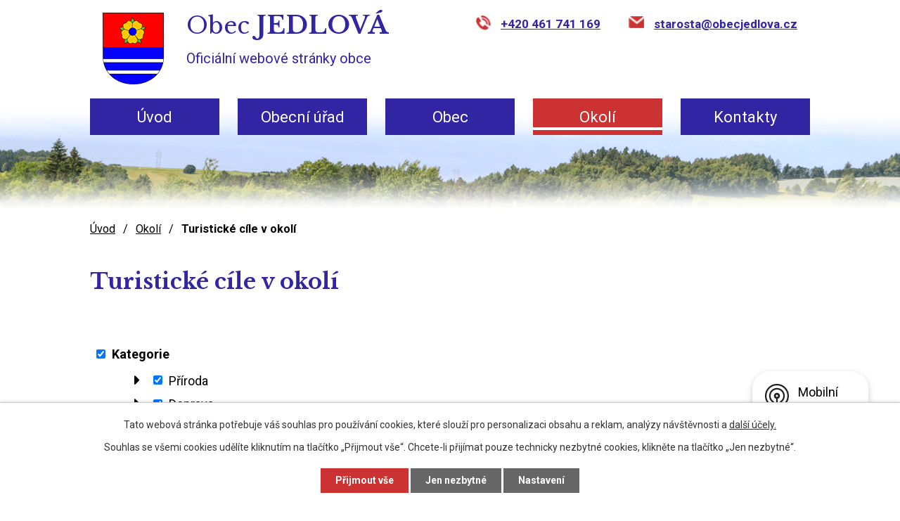

--- FILE ---
content_type: text/html; charset=utf-8
request_url: https://www.jedlova.com/turisticke-cile-v-okoli?paginator-page=99&mainSection-dataAggregatorCalendar-3677637-date=202108
body_size: 12982
content:
<!DOCTYPE html>
<html lang="cs" data-lang-system="cs">
	<head>



		<!--[if IE]><meta http-equiv="X-UA-Compatible" content="IE=EDGE"><![endif]-->
			<meta name="viewport" content="width=device-width, initial-scale=1, user-scalable=yes">
			<meta http-equiv="content-type" content="text/html; charset=utf-8" />
			<meta name="robots" content="index,follow" />
			<meta name="author" content="Antee s.r.o." />
			<meta name="description" content="Obec Jedlová - oficiální stránky obce" />
			<meta name="keywords" content="Jedlová" />
			<meta name="viewport" content="width=device-width, initial-scale=1, user-scalable=yes" />
<title>Turistické cíle v okolí</title>

		<link rel="stylesheet" type="text/css" href="https://cdn.antee.cz/jqueryui/1.8.20/css/smoothness/jquery-ui-1.8.20.custom.css?v=2" integrity="sha384-969tZdZyQm28oZBJc3HnOkX55bRgehf7P93uV7yHLjvpg/EMn7cdRjNDiJ3kYzs4" crossorigin="anonymous" />
		<link rel="stylesheet" type="text/css" href="/style.php?nid=SU1FQw==&amp;ver=1768399196" />
		<link rel="stylesheet" type="text/css" href="/css/libs.css?ver=1768399900" />
		<link rel="stylesheet" type="text/css" href="https://cdn.antee.cz/genericons/genericons/genericons.css?v=2" integrity="sha384-DVVni0eBddR2RAn0f3ykZjyh97AUIRF+05QPwYfLtPTLQu3B+ocaZm/JigaX0VKc" crossorigin="anonymous" />

		<script src="/js/jquery/jquery-3.0.0.min.js" ></script>
		<script src="/js/jquery/jquery-migrate-3.1.0.min.js" ></script>
		<script src="/js/jquery/jquery-ui.min.js" ></script>
		<script src="/js/jquery/jquery.ui.touch-punch.min.js" ></script>
		<script src="/js/libs.min.js?ver=1768399900" ></script>
		<script src="/js/ipo.min.js?ver=1768399889" ></script>
			<script src="/js/locales/cs.js?ver=1768399196" ></script>

			<script src='https://www.google.com/recaptcha/api.js?hl=cs&render=explicit' ></script>

		<link href="/uredni-deska-archiv?action=atom" type="application/atom+xml" rel="alternate" title="Úřední deska - archiv">
		<link href="/deska-archiv?action=atom" type="application/atom+xml" rel="alternate" title="Úřední deska archiv - 2">
		<link href="/aktuality?action=atom" type="application/atom+xml" rel="alternate" title="Aktuality">
<link rel="preload" href="https://fonts.googleapis.com/css?family=Libre+Baskerville:400,700%7CRoboto:400,700&amp;display=fallback&amp;subset=latin-ext" as="font">
<link href="https://fonts.googleapis.com/css?family=Libre+Baskerville:400,700%7CRoboto:400,700&amp;display=fallback&amp;subset=latin-ext" rel="stylesheet">
<link href="/image.php?nid=6793&amp;oid=7243648" rel="icon" type="image/png">
<link rel="shortcut icon" href="/image.php?nid=6793&amp;oid=7243648">
<script>
ipo.api.live('body', function(el) {
//posun patičky
$(el).find("#ipocopyright").insertAfter("#ipocontainer");
//posun fulltextsearch
$(el).find(".fulltextSearchForm").appendTo(".header-box--search");
//posun kalendáře
$(el).find(".data-aggregator-calendar").appendTo(".hp-minor_kalendar");
});
</script>
<link rel="preload" href="/image.php?nid=6793&amp;oid=7243658" as="image">
	</head>

	<body id="page2993085" class="subpage2993085 subpage7229993"
			
			data-nid="6793"
			data-lid="CZ"
			data-oid="2993085"
			data-layout-pagewidth="1024"
			
			data-slideshow-timer="3"
			
						
				
				data-layout="responsive" data-viewport_width_responsive="1024"
			>



							<div id="snippet-cookiesConfirmation-euCookiesSnp">			<div id="cookieChoiceInfo" class="cookie-choices-info template_1">
					<p>Tato webová stránka potřebuje váš souhlas pro používání cookies, které slouží pro personalizaci obsahu a reklam, analýzy návštěvnosti a 
						<a class="cookie-button more" href="https://navody.antee.cz/cookies" target="_blank">další účely.</a>
					</p>
					<p>
						Souhlas se všemi cookies udělíte kliknutím na tlačítko „Přijmout vše“. Chcete-li přijímat pouze technicky nezbytné cookies, klikněte na tlačítko „Jen nezbytné“.
					</p>
				<div class="buttons">
					<a class="cookie-button action-button ajax" id="cookieChoiceButton" rel=”nofollow” href="/turisticke-cile-v-okoli?paginator-page=99&amp;mainSection-dataAggregatorCalendar-3677637-date=202108&amp;do=cookiesConfirmation-acceptAll">Přijmout vše</a>
					<a class="cookie-button cookie-button--settings action-button ajax" rel=”nofollow” href="/turisticke-cile-v-okoli?paginator-page=99&amp;mainSection-dataAggregatorCalendar-3677637-date=202108&amp;do=cookiesConfirmation-onlyNecessary">Jen nezbytné</a>
					<a class="cookie-button cookie-button--settings action-button ajax" rel=”nofollow” href="/turisticke-cile-v-okoli?paginator-page=99&amp;mainSection-dataAggregatorCalendar-3677637-date=202108&amp;do=cookiesConfirmation-openSettings">Nastavení</a>
				</div>
			</div>
</div>				<div id="ipocontainer">

			<div class="menu-toggler">

				<span>Menu</span>
				<span class="genericon genericon-menu"></span>
			</div>

			<span id="back-to-top">

				<i class="fa fa-angle-up"></i>
			</span>

			<div id="ipoheader">

				<div class="header-container flex-container layout-container">
	<a href="/" class="header-logo">
		<img src="/image.php?nid=6793&amp;oid=7243658" alt="Obec Jedlová"><span class="header-logo_text"><span>Obec</span><span>Jedlová</span><span>Oficiální webové stránky obce</span></span>
	</a>
	<div class="header-box">
		<div class="header-box--kontakt">
			<a class="header-kontakt--phone" href="tel:+420461741169">+420 461 741 169</a>
			<a class="header-kontakt--email" href="mailto:starosta@obecjedlova.cz">starosta@obecjedlova.cz</a>
		</div>
		<div class="header-box--search">

		</div>
	</div>
</div>
<div class="header-bg">
	
		 
		<div class="boxImage">
			<div style="background-image:url(/image.php?oid=7243659&amp;nid=6793);">
				image
			</div>
		</div>
		 
		
	
</div>			</div>

			<div id="ipotopmenuwrapper">

				<div id="ipotopmenu">
<h4 class="hiddenMenu">Horní menu</h4>
<ul class="topmenulevel1"><li class="topmenuitem1 noborder" id="ipomenu7229934"><a href="/">Úvod</a></li><li class="topmenuitem1" id="ipomenu1090251"><a href="/obecni-urad">Obecní úřad</a><ul class="topmenulevel2"><li class="topmenuitem2" id="ipomenu1090252"><a href="/zakladni-informace">Základní informace</a></li><li class="topmenuitem2" id="ipomenu1090253"><a href="/popis-uradu">Popis úřadu</a></li><li class="topmenuitem2" id="ipomenu3413754"><a href="/povinne-zverejnovane-informace">Povinně zveřejňované informace</a></li><li class="topmenuitem2" id="ipomenu1090254"><a href="/poskytovani-informaci-prijem-podani">Poskytování informací, příjem podání</a></li><li class="topmenuitem2" id="ipomenu1090255"><a href="/vyhlasky-zakony">Vyhlášky, zákony</a></li><li class="topmenuitem2" id="ipomenu1090256"><a href="/rozpocet">Rozpočet</a></li><li class="topmenuitem2" id="ipomenu1090257"><a href="/elektronicka-podatelna">Elektronická podatelna</a></li><li class="topmenuitem2" id="ipomenu7190046"><a href="https://cro.justice.cz/" target="_blank">Registr oznámení</a></li><li class="topmenuitem2" id="ipomenu5877427"><a href="https://urednideska.alis.cz/obec-jedlova" target="_blank">Úřední deska</a></li><li class="topmenuitem2" id="ipomenu2993086"><a href="/verejne-zakazky">Veřejné zakázky</a></li><li class="topmenuitem2" id="ipomenu10779444"><a href="/zadosti">Žádosti</a></li></ul></li><li class="topmenuitem1" id="ipomenu7229992"><a href="/obec">Obec</a><ul class="topmenulevel2"><li class="topmenuitem2" id="ipomenu3413823"><a href="/aktuality">Aktuality</a></li><li class="topmenuitem2" id="ipomenu8315904"><a href="/mapa-udalosti">Mapa událostí</a></li><li class="topmenuitem2" id="ipomenu1090517"><a href="/historie-a-soucasnost">Historie a současnost</a></li><li class="topmenuitem2" id="ipomenu8833389"><a href="/jedlovsky-zpravodaj">Jedlovský zpravodaj</a></li><li class="topmenuitem2" id="ipomenu2993042"><a href="/fotogalerie">Fotogalerie</a></li><li class="topmenuitem2" id="ipomenu1090519"><a href="/lekarska-pece">Lékařská péče</a></li><li class="topmenuitem2" id="ipomenu1090520"><a href="/obecni-knihovna">Obecní knihovna</a></li><li class="topmenuitem2" id="ipomenu1090521"><a href="/letecke-snimky">Letecké snímky</a></li><li class="topmenuitem2" id="ipomenu8478200"><a href="/munipolis">Munipolis</a></li><li class="topmenuitem2" id="ipomenu8848546"><a href="/mistni-poplatky">Místní poplatky</a></li><li class="topmenuitem2" id="ipomenu8889584"><a href="/svoz-odpadu">Svoz odpadů</a></li><li class="topmenuitem2" id="ipomenu9699367"><a href="/uzemni-plan-obce">Územní plán</a></li><li class="topmenuitem2" id="ipomenu11562480"><a href="/hrbitovy">Hřbitovy</a></li><li class="topmenuitem2" id="ipomenu11820912"><a href="https://sluzby.alis.cz/jedlova" target="_top">Služby online</a></li></ul></li><li class="topmenuitem1 active" id="ipomenu7229993"><a href="/okoli">Okolí</a><ul class="topmenulevel2"><li class="topmenuitem2" id="ipomenu2993084"><a href="/akce-v-sirokem-okoli">Akce v širokém okolí</a></li><li class="topmenuitem2 active" id="ipomenu2993085"><a href="/turisticke-cile-v-okoli">Turistické cíle v okolí</a></li><li class="topmenuitem2" id="ipomenu1090526"><a href="/mapa">Mapa</a></li></ul></li><li class="topmenuitem1" id="ipomenu7229906"><a href="/kontakty">Kontakty</a></li></ul>
					<div class="cleartop"></div>
				</div>
			</div>
			<div id="ipomain">
				<div class="data-aggregator-calendar" id="data-aggregator-calendar-3677637">
	<h4 class="newsheader">Kalendář akcí</h4>
	<div class="newsbody">
<div id="snippet-mainSection-dataAggregatorCalendar-3677637-cal"><div class="blog-cal ui-datepicker-inline ui-datepicker ui-widget ui-widget-content ui-helper-clearfix ui-corner-all">
	<div class="ui-datepicker-header ui-widget-header ui-helper-clearfix ui-corner-all">
		<a class="ui-datepicker-prev ui-corner-all ajax" href="/turisticke-cile-v-okoli?mainSection-dataAggregatorCalendar-3677637-date=202107&amp;paginator-page=99&amp;do=mainSection-dataAggregatorCalendar-3677637-reload" title="Předchozí měsíc">
			<span class="ui-icon ui-icon-circle-triangle-w">Předchozí</span>
		</a>
		<a class="ui-datepicker-next ui-corner-all ajax" href="/turisticke-cile-v-okoli?mainSection-dataAggregatorCalendar-3677637-date=202109&amp;paginator-page=99&amp;do=mainSection-dataAggregatorCalendar-3677637-reload" title="Následující měsíc">
			<span class="ui-icon ui-icon-circle-triangle-e">Následující</span>
		</a>
		<div class="ui-datepicker-title">Srpen 2021</div>
	</div>
	<table class="ui-datepicker-calendar">
		<thead>
			<tr>
				<th title="Pondělí">P</th>
				<th title="Úterý">Ú</th>
				<th title="Středa">S</th>
				<th title="Čtvrtek">Č</th>
				<th title="Pátek">P</th>
				<th title="Sobota">S</th>
				<th title="Neděle">N</th>
			</tr>

		</thead>
		<tbody>
			<tr>

				<td>

						<span class="tooltip ui-state-default ui-datepicker-other-month">26</span>
				</td>
				<td>

						<span class="tooltip ui-state-default ui-datepicker-other-month">27</span>
				</td>
				<td>

						<span class="tooltip ui-state-default ui-datepicker-other-month">28</span>
				</td>
				<td>

						<span class="tooltip ui-state-default ui-datepicker-other-month">29</span>
				</td>
				<td>

						<span class="tooltip ui-state-default ui-datepicker-other-month">30</span>
				</td>
				<td>

						<span class="tooltip ui-state-default saturday day-off ui-datepicker-other-month">31</span>
				</td>
				<td>

						<span class="tooltip ui-state-default sunday day-off">1</span>
				</td>
			</tr>
			<tr>

				<td>

						<span class="tooltip ui-state-default">2</span>
				</td>
				<td>

						<span class="tooltip ui-state-default">3</span>
				</td>
				<td>

						<span class="tooltip ui-state-default">4</span>
				</td>
				<td>

						<span class="tooltip ui-state-default">5</span>
				</td>
				<td>

						<span class="tooltip ui-state-default">6</span>
				</td>
				<td>

						<span class="tooltip ui-state-default saturday day-off">7</span>
				</td>
				<td>

						<span class="tooltip ui-state-default sunday day-off">8</span>
				</td>
			</tr>
			<tr>

				<td>

						<span class="tooltip ui-state-default">9</span>
				</td>
				<td>

						<span class="tooltip ui-state-default">10</span>
				</td>
				<td>

						<span class="tooltip ui-state-default">11</span>
				</td>
				<td>

						<span class="tooltip ui-state-default">12</span>
				</td>
				<td>

						<span class="tooltip ui-state-default">13</span>
				</td>
				<td>

						<span class="tooltip ui-state-default saturday day-off">14</span>
				</td>
				<td>

						<span class="tooltip ui-state-default sunday day-off">15</span>
				</td>
			</tr>
			<tr>

				<td>

						<span class="tooltip ui-state-default">16</span>
				</td>
				<td>

					<a data-tooltip-content="#tooltip-content-calendar-20210817-3677637" class="tooltip ui-state-default" href="/aktuality/filmove-leto-17-20-srpen-2021" title="Filmové léto 17.-20. srpen 2021">17</a>
					<div class="tooltip-wrapper">
						<div id="tooltip-content-calendar-20210817-3677637">
							<div>Filmové léto 17.-20. srpen 2021</div>
						</div>
					</div>
				</td>
				<td>

					<a data-tooltip-content="#tooltip-content-calendar-20210818-3677637" class="tooltip ui-state-default" href="/aktuality/filmove-leto-17-20-srpen-2021" title="Filmové léto 17.-20. srpen 2021">18</a>
					<div class="tooltip-wrapper">
						<div id="tooltip-content-calendar-20210818-3677637">
							<div>Filmové léto 17.-20. srpen 2021</div>
						</div>
					</div>
				</td>
				<td>

					<a data-tooltip-content="#tooltip-content-calendar-20210819-3677637" class="tooltip ui-state-default" href="/aktuality/filmove-leto-17-20-srpen-2021" title="Filmové léto 17.-20. srpen 2021">19</a>
					<div class="tooltip-wrapper">
						<div id="tooltip-content-calendar-20210819-3677637">
							<div>Filmové léto 17.-20. srpen 2021</div>
						</div>
					</div>
				</td>
				<td>

					<a data-tooltip-content="#tooltip-content-calendar-20210820-3677637" class="tooltip ui-state-default" href="/aktuality/filmove-leto-17-20-srpen-2021" title="Filmové léto 17.-20. srpen 2021">20</a>
					<div class="tooltip-wrapper">
						<div id="tooltip-content-calendar-20210820-3677637">
							<div>Filmové léto 17.-20. srpen 2021</div>
						</div>
					</div>
				</td>
				<td>

						<span class="tooltip ui-state-default saturday day-off">21</span>
				</td>
				<td>

						<span class="tooltip ui-state-default sunday day-off">22</span>
				</td>
			</tr>
			<tr>

				<td>

						<span class="tooltip ui-state-default">23</span>
				</td>
				<td>

						<span class="tooltip ui-state-default">24</span>
				</td>
				<td>

						<span class="tooltip ui-state-default">25</span>
				</td>
				<td>

						<span class="tooltip ui-state-default">26</span>
				</td>
				<td>

						<span class="tooltip ui-state-default">27</span>
				</td>
				<td>

						<span class="tooltip ui-state-default saturday day-off">28</span>
				</td>
				<td>

						<span class="tooltip ui-state-default sunday day-off">29</span>
				</td>
			</tr>
			<tr>

				<td>

						<span class="tooltip ui-state-default">30</span>
				</td>
				<td>

						<span class="tooltip ui-state-default">31</span>
				</td>
				<td>

						<span class="tooltip ui-state-default ui-datepicker-other-month">1</span>
				</td>
				<td>

						<span class="tooltip ui-state-default ui-datepicker-other-month">2</span>
				</td>
				<td>

						<span class="tooltip ui-state-default ui-datepicker-other-month">3</span>
				</td>
				<td>

						<span class="tooltip ui-state-default saturday day-off ui-datepicker-other-month">4</span>
				</td>
				<td>

						<span class="tooltip ui-state-default sunday day-off ui-datepicker-other-month">5</span>
				</td>
			</tr>
		</tbody>
	</table>
</div>
</div>	</div>
</div>

				<div id="ipomainframe">
					<div id="ipopage">
<div id="iponavigation">
	<h5 class="hiddenMenu">Drobečková navigace</h5>
	<p>
			<a href="/">Úvod</a> <span class="separator">&gt;</span>
			<a href="/okoli">Okolí</a> <span class="separator">&gt;</span>
			<span class="currentPage">Turistické cíle v okolí</span>
	</p>

</div>
						<div class="ipopagetext">
							<div class="turistikaCZ view-default content">
								
								<h1>Turistické cíle v okolí</h1>

<div id="snippet--flash"></div>
								
																		<div class="paragraph">
					</div>
<div class="event-filter">
<form action="/turisticke-cile-v-okoli?paginator-page=99&amp;mainSection-dataAggregatorCalendar-3677637-date=202108&amp;do=searchForm-form-submit" method="post" id="frm-searchForm-form">
<div class="form-vertical">
<div class="form-item" id="frmform-type-pair"><div class="form-item-label"><label for="frmform-type">Typ</label></div><div class="form-item-field"><div data-type="checkboxtree"><ul class="tree tree-items"><li class="tree-node"><i class="fa fa-caret-right checkboxtree-toggle-branch"></i><input type="checkbox" name="type[]" id="frm-searchForm-form-type-0" checked value="260"><label for="frm-searchForm-form-type-0">Kategorie</label><ul class="tree-items"><li class="tree-node"><i class="fa fa-caret-right checkboxtree-toggle-branch"></i><input type="checkbox" name="type[]" id="frm-searchForm-form-type-1" value="60"><label for="frm-searchForm-form-type-1">Příroda</label><ul class="tree-items"><li class="tree-item"><input type="checkbox" name="type[]" id="frm-searchForm-form-type-2" value="61"><label for="frm-searchForm-form-type-2">Hora</label></li><li class="tree-item"><input type="checkbox" name="type[]" id="frm-searchForm-form-type-3" value="62"><label for="frm-searchForm-form-type-3">Kopec</label></li><li class="tree-item"><input type="checkbox" name="type[]" id="frm-searchForm-form-type-4" value="63"><label for="frm-searchForm-form-type-4">Štít</label></li><li class="tree-item"><input type="checkbox" name="type[]" id="frm-searchForm-form-type-5" value="64"><label for="frm-searchForm-form-type-5">Vrchol</label></li><li class="tree-item"><input type="checkbox" name="type[]" id="frm-searchForm-form-type-6" value="65"><label for="frm-searchForm-form-type-6">Jezero</label></li><li class="tree-item"><input type="checkbox" name="type[]" id="frm-searchForm-form-type-7" value="66"><label for="frm-searchForm-form-type-7">Potok</label></li><li class="tree-item"><input type="checkbox" name="type[]" id="frm-searchForm-form-type-8" value="67"><label for="frm-searchForm-form-type-8">Pleso</label></li><li class="tree-item"><input type="checkbox" name="type[]" id="frm-searchForm-form-type-9" value="68"><label for="frm-searchForm-form-type-9">Rybník</label></li><li class="tree-item"><input type="checkbox" name="type[]" id="frm-searchForm-form-type-10" value="69"><label for="frm-searchForm-form-type-10">Vodopád</label></li><li class="tree-item"><input type="checkbox" name="type[]" id="frm-searchForm-form-type-11" value="70"><label for="frm-searchForm-form-type-11">Propast</label></li><li class="tree-item"><input type="checkbox" name="type[]" id="frm-searchForm-form-type-12" value="71"><label for="frm-searchForm-form-type-12">Minerální pramen</label></li><li class="tree-item"><input type="checkbox" name="type[]" id="frm-searchForm-form-type-13" value="72"><label for="frm-searchForm-form-type-13">Jeskyně</label></li><li class="tree-item"><input type="checkbox" name="type[]" id="frm-searchForm-form-type-14" value="73"><label for="frm-searchForm-form-type-14">Krasový útvar</label></li><li class="tree-item"><input type="checkbox" name="type[]" id="frm-searchForm-form-type-15" value="74"><label for="frm-searchForm-form-type-15">Údolí</label></li><li class="tree-item"><input type="checkbox" name="type[]" id="frm-searchForm-form-type-16" value="75"><label for="frm-searchForm-form-type-16">Skalní útvar</label></li><li class="tree-item"><input type="checkbox" name="type[]" id="frm-searchForm-form-type-17" value="76"><label for="frm-searchForm-form-type-17">Jezírko</label></li><li class="tree-item"><input type="checkbox" name="type[]" id="frm-searchForm-form-type-18" value="77"><label for="frm-searchForm-form-type-18">Řeka</label></li><li class="tree-item"><input type="checkbox" name="type[]" id="frm-searchForm-form-type-19" value="78"><label for="frm-searchForm-form-type-19">Říčka</label></li><li class="tree-item"><input type="checkbox" name="type[]" id="frm-searchForm-form-type-20" value="79"><label for="frm-searchForm-form-type-20">Pohoří</label></li><li class="tree-item"><input type="checkbox" name="type[]" id="frm-searchForm-form-type-21" value="80"><label for="frm-searchForm-form-type-21">Údolí, dolina</label></li><li class="tree-item"><input type="checkbox" name="type[]" id="frm-searchForm-form-type-22" value="81"><label for="frm-searchForm-form-type-22">Kaňon</label></li><li class="tree-item"><input type="checkbox" name="type[]" id="frm-searchForm-form-type-23" value="82"><label for="frm-searchForm-form-type-23">Sedlo</label></li><li class="tree-item"><input type="checkbox" name="type[]" id="frm-searchForm-form-type-24" value="83"><label for="frm-searchForm-form-type-24">Travertíny</label></li><li class="tree-item"><input type="checkbox" name="type[]" id="frm-searchForm-form-type-25" value="84"><label for="frm-searchForm-form-type-25">Planina</label></li><li class="tree-item"><input type="checkbox" name="type[]" id="frm-searchForm-form-type-26" value="85"><label for="frm-searchForm-form-type-26">Hřeben</label></li><li class="tree-item"><input type="checkbox" name="type[]" id="frm-searchForm-form-type-27" value="86"><label for="frm-searchForm-form-type-27">Louka</label></li><li class="tree-item"><input type="checkbox" name="type[]" id="frm-searchForm-form-type-28" value="87"><label for="frm-searchForm-form-type-28">Pramen</label></li><li class="tree-item"><input type="checkbox" name="type[]" id="frm-searchForm-form-type-29" value="88"><label for="frm-searchForm-form-type-29">Kámen</label></li><li class="tree-item"><input type="checkbox" name="type[]" id="frm-searchForm-form-type-30" value="89"><label for="frm-searchForm-form-type-30">Zahrada</label></li><li class="tree-item"><input type="checkbox" name="type[]" id="frm-searchForm-form-type-31" value="90"><label for="frm-searchForm-form-type-31">Rašeliniště</label></li><li class="tree-item"><input type="checkbox" name="type[]" id="frm-searchForm-form-type-32" value="91"><label for="frm-searchForm-form-type-32">Slatě</label></li><li class="tree-item"><input type="checkbox" name="type[]" id="frm-searchForm-form-type-33" value="92"><label for="frm-searchForm-form-type-33">Památný strom</label></li><li class="tree-item"><input type="checkbox" name="type[]" id="frm-searchForm-form-type-34" value="93"><label for="frm-searchForm-form-type-34">Přírodní park</label></li><li class="tree-item"><input type="checkbox" name="type[]" id="frm-searchForm-form-type-35" value="94"><label for="frm-searchForm-form-type-35">Ostrov</label></li><li class="tree-item"><input type="checkbox" name="type[]" id="frm-searchForm-form-type-36" value="95"><label for="frm-searchForm-form-type-36">Sopka</label></li><li class="tree-item"><input type="checkbox" name="type[]" id="frm-searchForm-form-type-37" value="96"><label for="frm-searchForm-form-type-37">Pobřeží</label></li><li class="tree-item"><input type="checkbox" name="type[]" id="frm-searchForm-form-type-38" value="97"><label for="frm-searchForm-form-type-38">Poušť</label></li><li class="tree-item"><input type="checkbox" name="type[]" id="frm-searchForm-form-type-39" value="98"><label for="frm-searchForm-form-type-39">Park</label></li><li class="tree-item"><input type="checkbox" name="type[]" id="frm-searchForm-form-type-40" value="99"><label for="frm-searchForm-form-type-40">Rokle</label></li><li class="tree-item"><input type="checkbox" name="type[]" id="frm-searchForm-form-type-41" value="100"><label for="frm-searchForm-form-type-41">Přírodní památka</label></li><li class="tree-item"><input type="checkbox" name="type[]" id="frm-searchForm-form-type-42" value="101"><label for="frm-searchForm-form-type-42">Vodní nádrž</label></li><li class="tree-item"><input type="checkbox" name="type[]" id="frm-searchForm-form-type-43" value="102"><label for="frm-searchForm-form-type-43">Studánka</label></li><li class="tree-item"><input type="checkbox" name="type[]" id="frm-searchForm-form-type-44" value="103"><label for="frm-searchForm-form-type-44">Soutěska</label></li><li class="tree-item"><input type="checkbox" name="type[]" id="frm-searchForm-form-type-45" value="104"><label for="frm-searchForm-form-type-45">Tůň</label></li><li class="tree-item"><input type="checkbox" name="type[]" id="frm-searchForm-form-type-46" value="105"><label for="frm-searchForm-form-type-46">Pláž</label></li><li class="tree-item"><input type="checkbox" name="type[]" id="frm-searchForm-form-type-47" value="106"><label for="frm-searchForm-form-type-47">Poloostrov</label></li><li class="tree-item"><input type="checkbox" name="type[]" id="frm-searchForm-form-type-48" value="107"><label for="frm-searchForm-form-type-48">Bažina, mokřady</label></li></ul></li><li class="tree-node"><i class="fa fa-caret-right checkboxtree-toggle-branch"></i><input type="checkbox" name="type[]" id="frm-searchForm-form-type-49" value="108"><label for="frm-searchForm-form-type-49">Doprava</label><ul class="tree-items"><li class="tree-item"><input type="checkbox" name="type[]" id="frm-searchForm-form-type-50" value="109"><label for="frm-searchForm-form-type-50">Žlab</label></li><li class="tree-item"><input type="checkbox" name="type[]" id="frm-searchForm-form-type-51" value="110"><label for="frm-searchForm-form-type-51">Žel. stanice</label></li><li class="tree-item"><input type="checkbox" name="type[]" id="frm-searchForm-form-type-52" value="111"><label for="frm-searchForm-form-type-52">Letiště</label></li><li class="tree-item"><input type="checkbox" name="type[]" id="frm-searchForm-form-type-53" value="112"><label for="frm-searchForm-form-type-53">ŽST</label></li><li class="tree-item"><input type="checkbox" name="type[]" id="frm-searchForm-form-type-54" value="113"><label for="frm-searchForm-form-type-54">Autobusová zastávka</label></li></ul></li><li class="tree-node"><i class="fa fa-caret-right checkboxtree-toggle-branch"></i><input type="checkbox" name="type[]" id="frm-searchForm-form-type-55" value="114"><label for="frm-searchForm-form-type-55">Sport a rekreace</label><ul class="tree-items"><li class="tree-item"><input type="checkbox" name="type[]" id="frm-searchForm-form-type-56" value="115"><label for="frm-searchForm-form-type-56">Lázně</label></li><li class="tree-item"><input type="checkbox" name="type[]" id="frm-searchForm-form-type-57" value="116"><label for="frm-searchForm-form-type-57">Rekreační oblast</label></li><li class="tree-item"><input type="checkbox" name="type[]" id="frm-searchForm-form-type-58" value="117"><label for="frm-searchForm-form-type-58">Koňská stezka</label></li><li class="tree-item"><input type="checkbox" name="type[]" id="frm-searchForm-form-type-59" value="118"><label for="frm-searchForm-form-type-59">Aquapark</label></li><li class="tree-item"><input type="checkbox" name="type[]" id="frm-searchForm-form-type-60" value="119"><label for="frm-searchForm-form-type-60">Letovisko</label></li><li class="tree-item"><input type="checkbox" name="type[]" id="frm-searchForm-form-type-61" value="120"><label for="frm-searchForm-form-type-61">Koupaliště</label></li><li class="tree-item"><input type="checkbox" name="type[]" id="frm-searchForm-form-type-62" value="121"><label for="frm-searchForm-form-type-62">Ledovec</label></li><li class="tree-item"><input type="checkbox" name="type[]" id="frm-searchForm-form-type-63" value="122"><label for="frm-searchForm-form-type-63">Ski areál</label></li><li class="tree-item"><input type="checkbox" name="type[]" id="frm-searchForm-form-type-64" value="123"><label for="frm-searchForm-form-type-64">Golf</label></li><li class="tree-item"><input type="checkbox" name="type[]" id="frm-searchForm-form-type-65" value="124"><label for="frm-searchForm-form-type-65">Půjčovna lodí</label></li><li class="tree-item"><input type="checkbox" name="type[]" id="frm-searchForm-form-type-66" value="125"><label for="frm-searchForm-form-type-66">Cyklo bar - hospůdka</label></li><li class="tree-item"><input type="checkbox" name="type[]" id="frm-searchForm-form-type-67" value="126"><label for="frm-searchForm-form-type-67">Cyklo shop - servis</label></li><li class="tree-item"><input type="checkbox" name="type[]" id="frm-searchForm-form-type-68" value="127"><label for="frm-searchForm-form-type-68">Potápění</label></li><li class="tree-item"><input type="checkbox" name="type[]" id="frm-searchForm-form-type-69" value="128"><label for="frm-searchForm-form-type-69">Zábava, atrakce</label></li><li class="tree-item"><input type="checkbox" name="type[]" id="frm-searchForm-form-type-70" value="129"><label for="frm-searchForm-form-type-70">Cyklisté vítáni</label></li><li class="tree-item"><input type="checkbox" name="type[]" id="frm-searchForm-form-type-71" value="130"><label for="frm-searchForm-form-type-71">Půjčovna kol</label></li></ul></li><li class="tree-node"><i class="fa fa-caret-right checkboxtree-toggle-branch"></i><input type="checkbox" name="type[]" id="frm-searchForm-form-type-72" value="131"><label for="frm-searchForm-form-type-72">Památky a muzea</label><ul class="tree-items"><li class="tree-item"><input type="checkbox" name="type[]" id="frm-searchForm-form-type-73" value="132"><label for="frm-searchForm-form-type-73">Hrad</label></li><li class="tree-item"><input type="checkbox" name="type[]" id="frm-searchForm-form-type-74" value="133"><label for="frm-searchForm-form-type-74">Zámek</label></li><li class="tree-item"><input type="checkbox" name="type[]" id="frm-searchForm-form-type-75" value="134"><label for="frm-searchForm-form-type-75">Zřícenina</label></li><li class="tree-item"><input type="checkbox" name="type[]" id="frm-searchForm-form-type-76" value="135"><label for="frm-searchForm-form-type-76">Trosky</label></li><li class="tree-item"><input type="checkbox" name="type[]" id="frm-searchForm-form-type-77" value="136"><label for="frm-searchForm-form-type-77">Kaple</label></li><li class="tree-item"><input type="checkbox" name="type[]" id="frm-searchForm-form-type-78" value="137"><label for="frm-searchForm-form-type-78">Klášter</label></li><li class="tree-item"><input type="checkbox" name="type[]" id="frm-searchForm-form-type-79" value="138"><label for="frm-searchForm-form-type-79">Pomník</label></li><li class="tree-item"><input type="checkbox" name="type[]" id="frm-searchForm-form-type-80" value="139"><label for="frm-searchForm-form-type-80">Kříž</label></li><li class="tree-item"><input type="checkbox" name="type[]" id="frm-searchForm-form-type-81" value="140"><label for="frm-searchForm-form-type-81">Chata</label></li><li class="tree-item"><input type="checkbox" name="type[]" id="frm-searchForm-form-type-82" value="141"><label for="frm-searchForm-form-type-82">Muzeum</label></li><li class="tree-item"><input type="checkbox" name="type[]" id="frm-searchForm-form-type-83" value="142"><label for="frm-searchForm-form-type-83">Bouda</label></li><li class="tree-item"><input type="checkbox" name="type[]" id="frm-searchForm-form-type-84" value="143"><label for="frm-searchForm-form-type-84">Kostel</label></li><li class="tree-item"><input type="checkbox" name="type[]" id="frm-searchForm-form-type-85" value="144"><label for="frm-searchForm-form-type-85">Památník</label></li><li class="tree-item"><input type="checkbox" name="type[]" id="frm-searchForm-form-type-86" value="145"><label for="frm-searchForm-form-type-86">Měšťanský dům</label></li><li class="tree-item"><input type="checkbox" name="type[]" id="frm-searchForm-form-type-87" value="146"><label for="frm-searchForm-form-type-87">Salaš, koliba</label></li><li class="tree-item"><input type="checkbox" name="type[]" id="frm-searchForm-form-type-88" value="147"><label for="frm-searchForm-form-type-88">Letohrad</label></li><li class="tree-item"><input type="checkbox" name="type[]" id="frm-searchForm-form-type-89" value="148"><label for="frm-searchForm-form-type-89">Farma</label></li><li class="tree-item"><input type="checkbox" name="type[]" id="frm-searchForm-form-type-90" value="149"><label for="frm-searchForm-form-type-90">Hřebčín</label></li><li class="tree-item"><input type="checkbox" name="type[]" id="frm-searchForm-form-type-91" value="150"><label for="frm-searchForm-form-type-91">Zámeček</label></li><li class="tree-item"><input type="checkbox" name="type[]" id="frm-searchForm-form-type-92" value="151"><label for="frm-searchForm-form-type-92">Tvrz</label></li><li class="tree-item"><input type="checkbox" name="type[]" id="frm-searchForm-form-type-93" value="152"><label for="frm-searchForm-form-type-93">Skanzen</label></li><li class="tree-item"><input type="checkbox" name="type[]" id="frm-searchForm-form-type-94" value="153"><label for="frm-searchForm-form-type-94">Hradiště</label></li><li class="tree-item"><input type="checkbox" name="type[]" id="frm-searchForm-form-type-95" value="154"><label for="frm-searchForm-form-type-95">Rotunda</label></li><li class="tree-item"><input type="checkbox" name="type[]" id="frm-searchForm-form-type-96" value="155"><label for="frm-searchForm-form-type-96">Statek</label></li><li class="tree-item"><input type="checkbox" name="type[]" id="frm-searchForm-form-type-97" value="156"><label for="frm-searchForm-form-type-97">Dům, budova</label></li><li class="tree-item"><input type="checkbox" name="type[]" id="frm-searchForm-form-type-98" value="157"><label for="frm-searchForm-form-type-98">Chrám</label></li><li class="tree-item"><input type="checkbox" name="type[]" id="frm-searchForm-form-type-99" value="158"><label for="frm-searchForm-form-type-99">Hřbitov</label></li><li class="tree-item"><input type="checkbox" name="type[]" id="frm-searchForm-form-type-100" value="159"><label for="frm-searchForm-form-type-100">Hradby</label></li><li class="tree-item"><input type="checkbox" name="type[]" id="frm-searchForm-form-type-101" value="160"><label for="frm-searchForm-form-type-101">Lapidárium</label></li><li class="tree-item"><input type="checkbox" name="type[]" id="frm-searchForm-form-type-102" value="161"><label for="frm-searchForm-form-type-102">Kašna</label></li><li class="tree-item"><input type="checkbox" name="type[]" id="frm-searchForm-form-type-103" value="162"><label for="frm-searchForm-form-type-103">Socha</label></li><li class="tree-item"><input type="checkbox" name="type[]" id="frm-searchForm-form-type-104" value="163"><label for="frm-searchForm-form-type-104">Boží muka</label></li><li class="tree-item"><input type="checkbox" name="type[]" id="frm-searchForm-form-type-105" value="164"><label for="frm-searchForm-form-type-105">Hrádek</label></li><li class="tree-item"><input type="checkbox" name="type[]" id="frm-searchForm-form-type-106" value="165"><label for="frm-searchForm-form-type-106">Panský dvůr</label></li><li class="tree-item"><input type="checkbox" name="type[]" id="frm-searchForm-form-type-107" value="166"><label for="frm-searchForm-form-type-107">Rychta</label></li><li class="tree-item"><input type="checkbox" name="type[]" id="frm-searchForm-form-type-108" value="167"><label for="frm-searchForm-form-type-108">Pevnost, opevnění</label></li><li class="tree-item"><input type="checkbox" name="type[]" id="frm-searchForm-form-type-109" value="168"><label for="frm-searchForm-form-type-109">Radnice</label></li><li class="tree-item"><input type="checkbox" name="type[]" id="frm-searchForm-form-type-110" value="169"><label for="frm-searchForm-form-type-110">Drobné památky</label></li><li class="tree-item"><input type="checkbox" name="type[]" id="frm-searchForm-form-type-111" value="170"><label for="frm-searchForm-form-type-111">Mešita</label></li><li class="tree-item"><input type="checkbox" name="type[]" id="frm-searchForm-form-type-112" value="171"><label for="frm-searchForm-form-type-112">Synagoga</label></li></ul></li><li class="tree-node"><i class="fa fa-caret-right checkboxtree-toggle-branch"></i><input type="checkbox" name="type[]" id="frm-searchForm-form-type-113" value="172"><label for="frm-searchForm-form-type-113">Ostatní</label><ul class="tree-items"><li class="tree-item"><input type="checkbox" name="type[]" id="frm-searchForm-form-type-114" value="173"><label for="frm-searchForm-form-type-114">Zajímavost</label></li><li class="tree-item"><input type="checkbox" name="type[]" id="frm-searchForm-form-type-115" value="174"><label for="frm-searchForm-form-type-115">Ostatní</label></li><li class="tree-item"><input type="checkbox" name="type[]" id="frm-searchForm-form-type-116" value="175"><label for="frm-searchForm-form-type-116">Hraniční přechod</label></li><li class="tree-item"><input type="checkbox" name="type[]" id="frm-searchForm-form-type-117" value="176"><label for="frm-searchForm-form-type-117">Turistická známka</label></li><li class="tree-item"><input type="checkbox" name="type[]" id="frm-searchForm-form-type-118" value="177"><label for="frm-searchForm-form-type-118">Nordic walking point</label></li><li class="tree-item"><input type="checkbox" name="type[]" id="frm-searchForm-form-type-119" value="178"><label for="frm-searchForm-form-type-119">Infocentrum</label></li><li class="tree-item"><input type="checkbox" name="type[]" id="frm-searchForm-form-type-120" value="179"><label for="frm-searchForm-form-type-120">WebKamera</label></li><li class="tree-item"><input type="checkbox" name="type[]" id="frm-searchForm-form-type-121" value="180"><label for="frm-searchForm-form-type-121">Bivak</label></li><li class="tree-item"><input type="checkbox" name="type[]" id="frm-searchForm-form-type-122" value="181"><label for="frm-searchForm-form-type-122">Babyfriendly</label></li><li class="tree-item"><input type="checkbox" name="type[]" id="frm-searchForm-form-type-123" value="267"><label for="frm-searchForm-form-type-123">Prima Port</label></li></ul></li><li class="tree-node"><i class="fa fa-caret-right checkboxtree-toggle-branch"></i><input type="checkbox" name="type[]" id="frm-searchForm-form-type-124" value="182"><label for="frm-searchForm-form-type-124">Města, obce, vesnice</label><ul class="tree-items"><li class="tree-item"><input type="checkbox" name="type[]" id="frm-searchForm-form-type-125" value="183"><label for="frm-searchForm-form-type-125">Vesnice</label></li><li class="tree-item"><input type="checkbox" name="type[]" id="frm-searchForm-form-type-126" value="184"><label for="frm-searchForm-form-type-126">Městečko</label></li><li class="tree-item"><input type="checkbox" name="type[]" id="frm-searchForm-form-type-127" value="185"><label for="frm-searchForm-form-type-127">Město</label></li><li class="tree-item"><input type="checkbox" name="type[]" id="frm-searchForm-form-type-128" value="186"><label for="frm-searchForm-form-type-128">Osada</label></li><li class="tree-item"><input type="checkbox" name="type[]" id="frm-searchForm-form-type-129" value="187"><label for="frm-searchForm-form-type-129">Samota</label></li><li class="tree-item"><input type="checkbox" name="type[]" id="frm-searchForm-form-type-130" value="188"><label for="frm-searchForm-form-type-130">Městská část</label></li><li class="tree-item"><input type="checkbox" name="type[]" id="frm-searchForm-form-type-131" value="189"><label for="frm-searchForm-form-type-131">Hlavní město</label></li><li class="tree-item"><input type="checkbox" name="type[]" id="frm-searchForm-form-type-132" value="190"><label for="frm-searchForm-form-type-132">Přístav</label></li><li class="tree-item"><input type="checkbox" name="type[]" id="frm-searchForm-form-type-133" value="191"><label for="frm-searchForm-form-type-133">Místní část</label></li><li class="tree-item"><input type="checkbox" name="type[]" id="frm-searchForm-form-type-134" value="192"><label for="frm-searchForm-form-type-134">Náměstí</label></li><li class="tree-item"><input type="checkbox" name="type[]" id="frm-searchForm-form-type-135" value="193"><label for="frm-searchForm-form-type-135">Ulice</label></li><li class="tree-item"><input type="checkbox" name="type[]" id="frm-searchForm-form-type-136" value="194"><label for="frm-searchForm-form-type-136">Městys</label></li></ul></li><li class="tree-node"><i class="fa fa-caret-right checkboxtree-toggle-branch"></i><input type="checkbox" name="type[]" id="frm-searchForm-form-type-137" value="195"><label for="frm-searchForm-form-type-137">Technické zajímavosti</label><ul class="tree-items"><li class="tree-item"><input type="checkbox" name="type[]" id="frm-searchForm-form-type-138" value="196"><label for="frm-searchForm-form-type-138">Přehrada</label></li><li class="tree-item"><input type="checkbox" name="type[]" id="frm-searchForm-form-type-139" value="197"><label for="frm-searchForm-form-type-139">Rozhledna</label></li><li class="tree-item"><input type="checkbox" name="type[]" id="frm-searchForm-form-type-140" value="198"><label for="frm-searchForm-form-type-140">Mlýn</label></li><li class="tree-item"><input type="checkbox" name="type[]" id="frm-searchForm-form-type-141" value="199"><label for="frm-searchForm-form-type-141">Lanovka</label></li><li class="tree-item"><input type="checkbox" name="type[]" id="frm-searchForm-form-type-142" value="200"><label for="frm-searchForm-form-type-142">Most</label></li><li class="tree-item"><input type="checkbox" name="type[]" id="frm-searchForm-form-type-143" value="201"><label for="frm-searchForm-form-type-143">Technická památka</label></li><li class="tree-item"><input type="checkbox" name="type[]" id="frm-searchForm-form-type-144" value="202"><label for="frm-searchForm-form-type-144">Zvonice</label></li><li class="tree-item"><input type="checkbox" name="type[]" id="frm-searchForm-form-type-145" value="203"><label for="frm-searchForm-form-type-145">Důl, štola, šachta</label></li><li class="tree-item"><input type="checkbox" name="type[]" id="frm-searchForm-form-type-146" value="204"><label for="frm-searchForm-form-type-146">Jez</label></li><li class="tree-item"><input type="checkbox" name="type[]" id="frm-searchForm-form-type-147" value="205"><label for="frm-searchForm-form-type-147">Elektrárna</label></li></ul></li><li class="tree-node"><i class="fa fa-caret-right checkboxtree-toggle-branch"></i><input type="checkbox" name="type[]" id="frm-searchForm-form-type-148" value="206"><label for="frm-searchForm-form-type-148">Výletní místa a parky</label><ul class="tree-items"><li class="tree-item"><input type="checkbox" name="type[]" id="frm-searchForm-form-type-149" value="207"><label for="frm-searchForm-form-type-149">Orientační bod</label></li><li class="tree-item"><input type="checkbox" name="type[]" id="frm-searchForm-form-type-150" value="208"><label for="frm-searchForm-form-type-150">Rozcestí</label></li><li class="tree-item"><input type="checkbox" name="type[]" id="frm-searchForm-form-type-151" value="209"><label for="frm-searchForm-form-type-151">Rezervace</label></li><li class="tree-item"><input type="checkbox" name="type[]" id="frm-searchForm-form-type-152" value="210"><label for="frm-searchForm-form-type-152">Chodník, naučná stezka</label></li><li class="tree-item"><input type="checkbox" name="type[]" id="frm-searchForm-form-type-153" value="211"><label for="frm-searchForm-form-type-153">Odpočinkové místo</label></li><li class="tree-item"><input type="checkbox" name="type[]" id="frm-searchForm-form-type-154" value="212"><label for="frm-searchForm-form-type-154">Vyhlídka</label></li><li class="tree-item"><input type="checkbox" name="type[]" id="frm-searchForm-form-type-155" value="213"><label for="frm-searchForm-form-type-155">Turistická trasa</label></li><li class="tree-item"><input type="checkbox" name="type[]" id="frm-searchForm-form-type-156" value="214"><label for="frm-searchForm-form-type-156">CHKO</label></li><li class="tree-item"><input type="checkbox" name="type[]" id="frm-searchForm-form-type-157" value="215"><label for="frm-searchForm-form-type-157">Národní park</label></li><li class="tree-item"><input type="checkbox" name="type[]" id="frm-searchForm-form-type-158" value="216"><label for="frm-searchForm-form-type-158">Výletní místo</label></li><li class="tree-item"><input type="checkbox" name="type[]" id="frm-searchForm-form-type-159" value="217"><label for="frm-searchForm-form-type-159">Poutní místo</label></li><li class="tree-item"><input type="checkbox" name="type[]" id="frm-searchForm-form-type-160" value="218"><label for="frm-searchForm-form-type-160">Turistické destinace</label></li></ul></li><li class="tree-node"><i class="fa fa-caret-right checkboxtree-toggle-branch"></i><input type="checkbox" name="type[]" id="frm-searchForm-form-type-161" value="219"><label for="frm-searchForm-form-type-161">ZOO a botanické zahrady</label><ul class="tree-items"><li class="tree-item"><input type="checkbox" name="type[]" id="frm-searchForm-form-type-162" value="220"><label for="frm-searchForm-form-type-162">Arboretum</label></li><li class="tree-item"><input type="checkbox" name="type[]" id="frm-searchForm-form-type-163" value="221"><label for="frm-searchForm-form-type-163">ZOO</label></li><li class="tree-item"><input type="checkbox" name="type[]" id="frm-searchForm-form-type-164" value="222"><label for="frm-searchForm-form-type-164">Botanická zahrada</label></li></ul></li></ul></li></ul></div> </div></div><div class="form-item buttons"><div class="form-item-label"></div><div class="form-item-field"><input type="submit" class="action-button" name="search" id="frmform-search" value="Hledat"> </div></div></div>
</form>
</div>

<div class="content-paginator clearfix">
	<div class="content-paginator-wrapper">
		<a href="/turisticke-cile-v-okoli?paginator-page=98&amp;mainSection-dataAggregatorCalendar-3677637-date=202108" class="paginator-prev paginator-button" title="Předchozí" rel="prev">
			<span class="paginator-button-icon">&larr;</span><span class="paginator-button-text">Předchozí</span>
		</a>
			<a href="/turisticke-cile-v-okoli?mainSection-dataAggregatorCalendar-3677637-date=202108" class="paginator-step"  style="max-width: 68px">
				1
			</a>
			<span class="paginator-separator" style="max-width: 68px">…</span>
			<a href="/turisticke-cile-v-okoli?paginator-page=97&amp;mainSection-dataAggregatorCalendar-3677637-date=202108" class="paginator-step"  style="max-width: 68px">
				97
			</a>
			<a href="/turisticke-cile-v-okoli?paginator-page=98&amp;mainSection-dataAggregatorCalendar-3677637-date=202108" class="paginator-step" rel="prev" style="max-width: 68px">
				98
			</a>
			<span class="paginator-current" style="max-width: 68px">99</span>
			<a href="/turisticke-cile-v-okoli?paginator-page=100&amp;mainSection-dataAggregatorCalendar-3677637-date=202108" class="paginator-step" rel="next" style="max-width: 68px">
				100
			</a>
			<a href="/turisticke-cile-v-okoli?paginator-page=101&amp;mainSection-dataAggregatorCalendar-3677637-date=202108" class="paginator-step"  style="max-width: 68px">
				101
			</a>
			<span class="paginator-separator" style="max-width: 68px">…</span>
			<a href="/turisticke-cile-v-okoli?paginator-page=113&amp;mainSection-dataAggregatorCalendar-3677637-date=202108" class="paginator-step"  style="max-width: 68px">
				113
			</a>
			<span class="paginator-separator" style="max-width: 68px">…</span>
			<a href="/turisticke-cile-v-okoli?paginator-page=224&amp;mainSection-dataAggregatorCalendar-3677637-date=202108" class="paginator-step"  style="max-width: 68px">
				224
			</a>
			<span class="paginator-separator" style="max-width: 68px">…</span>
			<a href="/turisticke-cile-v-okoli?paginator-page=336&amp;mainSection-dataAggregatorCalendar-3677637-date=202108" class="paginator-step"  style="max-width: 68px">
				336
			</a>
		<a href="/turisticke-cile-v-okoli?paginator-page=100&amp;mainSection-dataAggregatorCalendar-3677637-date=202108" class="paginator-next paginator-button" title="Následující" rel="next">
			<span class="paginator-button-text">Následující</span><span class="paginator-button-icon">&rarr;</span>
		</a>
	</div>
</div>


<div class="destinations">
	<div class="destination">

		<h2><a href="/turisticke-cile-v-okoli?id=121942&amp;action=detail">Pomník Tomáše Garrique Masaryka na Náměstí legií v Pardubicích</a></h2>
		<div class="destination-details">
			<div>
				<div class="destination-details-label">Místo</div>
				<div class="destination-details-value">Pardubice</div>
			</div>
			<div>
				<div class="destination-details-label">Typ</div>
				<div class="destination-details-value">
					<a href="/turisticke-cile-v-okoli?t=162">Socha</a>
				</div>
			</div>
		</div>
		<p class="destination-description">Pomník Tomáše Garrique Masaryka na dnešním Náměstí legií v Pardubicích má pohnutou historii. Již v roce 1921 bylo ustaveno tz. přípravné družstvo k postavení pomníku. Základní kámen byl položen roku…</p>
		<p><a href="/turisticke-cile-v-okoli?id=121942&amp;action=detail">Více</a></p>
	</div>
	<div class="destination">

		<h2><a href="/turisticke-cile-v-okoli?id=121941&amp;action=detail">Vyobrazení legendy o vzniku rodu Pernštejnů</a></h2>
		<div class="destination-details">
			<div>
				<div class="destination-details-label">Místo</div>
				<div class="destination-details-value">Pardubice</div>
			</div>
			<div>
				<div class="destination-details-label">Typ</div>
				<div class="destination-details-value">
					<a href="/turisticke-cile-v-okoli?t=169">Drobné památky</a>
				</div>
			</div>
		</div>
		<p class="destination-description">Legenda praví, že:
 
„Kdysi žil v jednom moravském hvozdu uhlíř Věňava (Vaněk). Jednou se vracel večer hladový z lesa, ale když dorazil ke svému obydlí, spatřil vylomené dveře a uvnitř jen drobky…</p>
		<p><a href="/turisticke-cile-v-okoli?id=121941&amp;action=detail">Více</a></p>
	</div>
	<div class="destination">

		<h2><a href="/turisticke-cile-v-okoli?id=121881&amp;action=detail">Kostel svatého Bartoloměje v Pardubicích</a></h2>
		<div class="destination-details">
			<div>
				<div class="destination-details-label">Místo</div>
				<div class="destination-details-value">Pardubice</div>
			</div>
			<div>
				<div class="destination-details-label">Typ</div>
				<div class="destination-details-value">
					<a href="/turisticke-cile-v-okoli?t=143">Kostel</a>
				</div>
			</div>
		</div>
		<p class="destination-description">Kostel svatého Bartoloměje se nachází v historickém jádru města a patří mezi nejcennější stavby města. Již od roku 1958 je zapsán jako nemovitá kulturní památka.
První zmínky o kostelu jsou již z…</p>
		<p><a href="/turisticke-cile-v-okoli?id=121881&amp;action=detail">Více</a></p>
	</div>
	<div class="destination">

		<h2><a href="/turisticke-cile-v-okoli?id=121880&amp;action=detail">Pamětní deska pouličního zpěváka Fandy Zemana</a></h2>
		<div class="destination-details">
			<div>
				<div class="destination-details-label">Místo</div>
				<div class="destination-details-value">Pardubice</div>
			</div>
			<div>
				<div class="destination-details-label">Typ</div>
				<div class="destination-details-value">
					<a href="/turisticke-cile-v-okoli?t=169">Drobné památky</a>
				</div>
			</div>
		</div>
		<p class="destination-description">Pouliční zpěvák Fanda Zeman (1955-2005) byl fantomem města Pardubice. Toulal se po ulicích a hospodách a hrál a zpíval. K tomu mu chybělo pár zubů a často i pár strun. Za pivo byl ochoten zahrát na…</p>
		<p><a href="/turisticke-cile-v-okoli?id=121880&amp;action=detail">Více</a></p>
	</div>
	<div class="destination">

		<h2><a href="/turisticke-cile-v-okoli?id=121879&amp;action=detail">Kostel Českobratrské církve evangelické v Pardubicích</a></h2>
		<div class="destination-details">
			<div>
				<div class="destination-details-label">Místo</div>
				<div class="destination-details-value">Pardubice</div>
			</div>
			<div>
				<div class="destination-details-label">Typ</div>
				<div class="destination-details-value">
					<a href="/turisticke-cile-v-okoli?t=143">Kostel</a>
				</div>
			</div>
		</div>
		<p class="destination-description">Kostel Českobratrské církve evangelické v pardubicích se nachází na rohu ulic Sladkovského a Hronovická.</p>
		<p><a href="/turisticke-cile-v-okoli?id=121879&amp;action=detail">Více</a></p>
	</div>
	<div class="destination">

		<h2><a href="/turisticke-cile-v-okoli?id=121868&amp;action=detail">Socha žokeje Váni</a></h2>
		<div class="destination-details">
			<div>
				<div class="destination-details-label">Místo</div>
				<div class="destination-details-value">Pardubice</div>
			</div>
			<div>
				<div class="destination-details-label">Typ</div>
				<div class="destination-details-value">
					<a href="/turisticke-cile-v-okoli?t=162">Socha</a>
				</div>
			</div>
		</div>
		<p class="destination-description">Socha legendárního žokeje Josefa Váni se nachází v areálu dostihového závodiště v pardubicích od roku 2010. Socha byla vyrobena ve slévárně v Horní Kalné a je umístěna přímo pod hlavní tribunou.…</p>
		<p><a href="/turisticke-cile-v-okoli?id=121868&amp;action=detail">Více</a></p>
	</div>
	<div class="destination">

		<h2><a href="/turisticke-cile-v-okoli?id=121830&amp;action=detail">Kostel sv. Václava ve Starých Ždánicích</a></h2>
		<div class="destination-details">
			<div>
				<div class="destination-details-label">Místo</div>
				<div class="destination-details-value">Pardubice</div>
			</div>
			<div>
				<div class="destination-details-label">Typ</div>
				<div class="destination-details-value">
					<a href="/turisticke-cile-v-okoli?t=143">Kostel</a>
				</div>
			</div>
		</div>
		<p class="destination-description">Kostel sv. Václava byl postaven roku 1339 na místě původního dřevěného kostelíku a v průběhu dalších století byl několikrát upravován a opravován. zajímavostí kostela je hranolová věž zakončená…</p>
		<p><a href="/turisticke-cile-v-okoli?id=121830&amp;action=detail">Více</a></p>
	</div>
	<div class="destination">

		<h2><a href="/turisticke-cile-v-okoli?id=121823&amp;action=detail">Kostel sv. Vavřince v Anenské Studánce</a></h2>
		<div class="destination-details">
			<div>
				<div class="destination-details-label">Místo</div>
				<div class="destination-details-value">Ústí nad Orlicí</div>
			</div>
			<div>
				<div class="destination-details-label">Typ</div>
				<div class="destination-details-value">
					<a href="/turisticke-cile-v-okoli?t=143">Kostel</a>
				</div>
			</div>
		</div>
		<p class="destination-description">Kostel sv. Vavřince, dominanta obce Anenská Studánka, vlastní Římskokatolická farnost děkanství Česká Třebová. Je z roku 1907. Postaven byl na místě původního kostela z roku 1607. Interiér je v…</p>
		<p><a href="/turisticke-cile-v-okoli?id=121823&amp;action=detail">Více</a></p>
	</div>
	<div class="destination">

		<h2><a href="/turisticke-cile-v-okoli?id=121784&amp;action=detail">Písník Hrádek -  ráj nejen pro nudisty</a></h2>
		<div class="destination-details">
			<div>
				<div class="destination-details-label">Místo</div>
				<div class="destination-details-value">Pardubice</div>
			</div>
			<div>
				<div class="destination-details-label">Typ</div>
				<div class="destination-details-value">
					<a href="/turisticke-cile-v-okoli?t=65">Jezero</a>
				</div>
			</div>
		</div>
		<p class="destination-description">Písník Hrádek se nachází necelé 2 km severovýchodně od obce Hrádek. Jeho plocha je cca 51 ha a vznikl těžbou písku. Písník je součástí větší soustavy písníků (Oplatil, Čeperka) a je vyhledávaným…</p>
		<p><a href="/turisticke-cile-v-okoli?id=121784&amp;action=detail">Více</a></p>
	</div>
	<div class="destination">

		<h2><a href="/turisticke-cile-v-okoli?id=121676&amp;action=detail">Pomník Jiřího Potůčka</a></h2>
		<div class="destination-details">
			<div>
				<div class="destination-details-label">Místo</div>
				<div class="destination-details-value">Pardubice</div>
			</div>
			<div>
				<div class="destination-details-label">Typ</div>
				<div class="destination-details-value">
					<a href="/turisticke-cile-v-okoli?t=144">Památník</a>
				</div>
			</div>
		</div>
		<p class="destination-description">Četař Jiří Potůček (krycím jménem Tolar, 12. července 1919 – 2. července 1942) byl radista výsadku Silver A, který operoval během druhé světové války převážně na Pardubicku. Dalšími členy skupiny…</p>
		<p><a href="/turisticke-cile-v-okoli?id=121676&amp;action=detail">Více</a></p>
	</div>
</div>
<div class="content-paginator clearfix">
	<div class="content-paginator-wrapper">
		<a href="/turisticke-cile-v-okoli?paginator-page=98&amp;mainSection-dataAggregatorCalendar-3677637-date=202108" class="paginator-prev paginator-button" title="Předchozí" rel="prev">
			<span class="paginator-button-icon">&larr;</span><span class="paginator-button-text">Předchozí</span>
		</a>
			<a href="/turisticke-cile-v-okoli?mainSection-dataAggregatorCalendar-3677637-date=202108" class="paginator-step"  style="max-width: 68px">
				1
			</a>
			<span class="paginator-separator" style="max-width: 68px">…</span>
			<a href="/turisticke-cile-v-okoli?paginator-page=97&amp;mainSection-dataAggregatorCalendar-3677637-date=202108" class="paginator-step"  style="max-width: 68px">
				97
			</a>
			<a href="/turisticke-cile-v-okoli?paginator-page=98&amp;mainSection-dataAggregatorCalendar-3677637-date=202108" class="paginator-step" rel="prev" style="max-width: 68px">
				98
			</a>
			<span class="paginator-current" style="max-width: 68px">99</span>
			<a href="/turisticke-cile-v-okoli?paginator-page=100&amp;mainSection-dataAggregatorCalendar-3677637-date=202108" class="paginator-step" rel="next" style="max-width: 68px">
				100
			</a>
			<a href="/turisticke-cile-v-okoli?paginator-page=101&amp;mainSection-dataAggregatorCalendar-3677637-date=202108" class="paginator-step"  style="max-width: 68px">
				101
			</a>
			<span class="paginator-separator" style="max-width: 68px">…</span>
			<a href="/turisticke-cile-v-okoli?paginator-page=113&amp;mainSection-dataAggregatorCalendar-3677637-date=202108" class="paginator-step"  style="max-width: 68px">
				113
			</a>
			<span class="paginator-separator" style="max-width: 68px">…</span>
			<a href="/turisticke-cile-v-okoli?paginator-page=224&amp;mainSection-dataAggregatorCalendar-3677637-date=202108" class="paginator-step"  style="max-width: 68px">
				224
			</a>
			<span class="paginator-separator" style="max-width: 68px">…</span>
			<a href="/turisticke-cile-v-okoli?paginator-page=336&amp;mainSection-dataAggregatorCalendar-3677637-date=202108" class="paginator-step"  style="max-width: 68px">
				336
			</a>
		<a href="/turisticke-cile-v-okoli?paginator-page=100&amp;mainSection-dataAggregatorCalendar-3677637-date=202108" class="paginator-next paginator-button" title="Následující" rel="next">
			<span class="paginator-button-text">Následující</span><span class="paginator-button-icon">&rarr;</span>
		</a>
	</div>
</div>
															</div>
						</div>
					</div>


					

					

					<div class="hrclear"></div>
					<div id="ipocopyright">
<div class="copyright">
	<div class="flex-container footer-container">
	<div class="flex-container footer-kontakt">
		<div>
			<h2>
				Obec Jedlová
			</h2>
			<p>
				<strong>Obecní úřad Jedlová</strong><br>
				Jedlová 321<br>
				569 91 Jedlová u Poličky<br>
				okres Svitavy<br>
			</p>
		</div>
		<div>
			<h2>
				Úřední hodiny
			</h2>
			<p>
				<span class="item-width">Pondělí:</span> 08:00 - 11:30 / 13:00 - 17:00<br>
				<span class="item-width">Středa:</span> 08:00 - 11:30 / 13:00 - 17:00
			</p>
		</div>
		<div class="footer-icons">
			<a class="kontakt-icon kontakt-phone" href="tel:+420461741169">+420 461 741 169</a>
			<a class="kontakt-icon kontakt-email" href="mailto:starosta@obecjedlova.cz">starosta@obecjedlova.cz</a>
		</div>
	</div>
	<div class="footer-mapa">
		<a target="_blank" rel="noopener noreferrer" href="https://mapy.cz/s/fovaremasu"><span class="action-button hp-cta">Zobrazit obec na mapě</span></a>
	</div>
</div>
<div class="antee-paticka">
	<p class="layout-container">
		© 2026 Obec Jedlová, <a href="mailto:starosta@obecjedlova.cz">Kontaktovat webmastera</a>, <span id="links"><a href="/mapa-stranek">Mapa stránek</a>, <a href="/prohlaseni-o-pristupnosti">Prohlášení o přístupnosti</a></span><br>ANTEE s.r.o. - <a href="https://www.antee.cz" rel="nofollow">Tvorba webových stránek</a>, Redakční systém IPO
	</p>
</div>
</div>
					</div>
					<div id="ipostatistics">
<script >
	var _paq = _paq || [];
	_paq.push(['disableCookies']);
	_paq.push(['trackPageView']);
	_paq.push(['enableLinkTracking']);
	(function() {
		var u="https://matomo.antee.cz/";
		_paq.push(['setTrackerUrl', u+'piwik.php']);
		_paq.push(['setSiteId', 3358]);
		var d=document, g=d.createElement('script'), s=d.getElementsByTagName('script')[0];
		g.defer=true; g.async=true; g.src=u+'piwik.js'; s.parentNode.insertBefore(g,s);
	})();
</script>
<script >
	$(document).ready(function() {
		$('a[href^="mailto"]').on("click", function(){
			_paq.push(['setCustomVariable', 1, 'Click mailto','Email='+this.href.replace(/^mailto:/i,'') + ' /Page = ' +  location.href,'page']);
			_paq.push(['trackGoal', null]);
			_paq.push(['trackPageView']);
		});

		$('a[href^="tel"]').on("click", function(){
			_paq.push(['setCustomVariable', 1, 'Click telefon','Telefon='+this.href.replace(/^tel:/i,'') + ' /Page = ' +  location.href,'page']);
			_paq.push(['trackPageView']);
		});
	});
</script>
					</div>

					<div id="ipofooter">
						<div class="rozhlas-banner-container"><a class="rozhlas-banner__icon animated pulse" title="Zobrazit mobilní rozhlas" href="#"> <img src="/img/mobilni-rozhlas/banner_icon.png" alt="logo"> <span class="rozhlas-title">Mobilní <br>Rozhlas</span> <span class="rozhlas-subtitle">Novinky z úřadu přímo do vašeho telefonu</span> </a>
				<div class="rozhlas-banner">
								<div class="rozhlas-banner__close"><a title="zavřít"><img src="/img/mobilni-rozhlas/banner_close-icon.svg" alt="zavřít"></a></div>
								<div class="rozhlas-banner__logo"><a title="Mobilní rozhlas" href="https://www.mobilnirozhlas.cz/" target="_blank" rel="noopener noreferrer"> <img src="/img/mobilni-rozhlas/banner_mr_logo-dark.svg" alt="mobilní rozhlas"> </a></div>
								<div class="rozhlas-banner__text"><span>Důležité informace ze samosprávy <br>přímo do telefonu</span></div>
								<div class="rozhlas-banner__image"><img src="/img/mobilni-rozhlas/banner_foto.png" alt="foto aplikace"></div>
								<div class="rozhlas-banner__cta"><a class="rozhlas-banner-btn rozhlas-banner-btn--telefon" title="Odebírat" href="https://jedlova-com.mobilnirozhlas.cz/registrace" target="_blank" rel="noopener noreferrer"> Odebírat zprávy do telefonu </a> <a class="rozhlas-banner-btn rozhlas-banner-btn--nastenka" title="Nástěnka" href="https://jedlova-com.mobilnirozhlas.cz/" target="_blank" rel="noopener noreferrer"> Zobrazit nástěnku </a> <a class="rozhlas-banner-btn rozhlas-banner-btn--app" title="Aplikace" href="/munipolis"> Stáhnout mobilní aplikaci </a></div>
				</div>
</div>
<script>// <![CDATA[
				ipo.api.live('.rozhlas-banner-container', function(el) {
								$('.rozhlas-banner__icon').click(function(e) {
												$(el).toggleClass('open')
												if ($(el).hasClass('open')) {
																$('.rozhlas-banner').css('display', 'block')
												} else {
																$(el).removeClass('open')
																$('.rozhlas-banner').css('display', 'none')
												}
												e.preventDefault()
								})
								$('.rozhlas-banner__close a').click(function(e) {
												$(el).removeClass('open')
												$(el).find('.rozhlas-banner').css('display', 'none')
								})
				})
				// ]]></script>
					</div>
				</div>
			</div>
		</div>
	</body>
</html>
